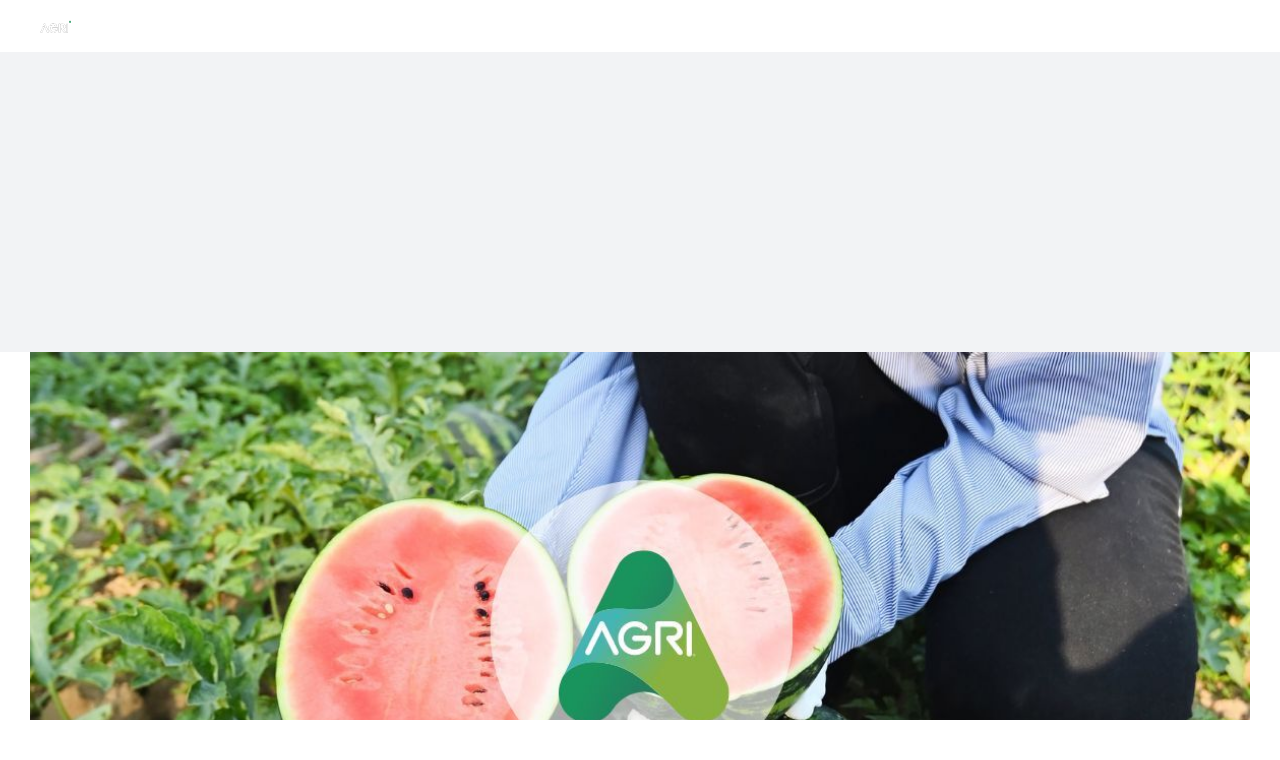

--- FILE ---
content_type: text/html; charset=UTF-8
request_url: https://www.agri.uy/tag/presupuestos/
body_size: 14745
content:
<!DOCTYPE html><html class="avada-html-layout-wide avada-html-header-position-top avada-html-is-archive" lang="es-ES" prefix="og: http://ogp.me/ns# fb: http://ogp.me/ns/fb#" prefix="og: https://ogp.me/ns#"><head><meta http-equiv="X-UA-Compatible" content="IE=edge" /><meta http-equiv="Content-Type" content="text/html; charset=utf-8"/><meta name="viewport" content="width=device-width, initial-scale=1" /><style>img:is([sizes="auto" i], [sizes^="auto," i]) { contain-intrinsic-size: 3000px 1500px }</style> <script data-cfasync="false" data-pagespeed-no-defer>window.dataLayerPYS = window.dataLayerPYS || [];</script> <link media="all" href="https://www.agri.uy/wp-content/cache/autoptimize/css/autoptimize_e0380a22dec3077421c266663cb0e91e.css" rel="stylesheet"><title>Presupuestos Archives - AGRI</title><meta name="robots" content="follow, index, max-snippet:-1, max-video-preview:-1, max-image-preview:large"/><link rel="canonical" href="https://www.agri.uy/tag/presupuestos/" /><meta property="og:locale" content="es_ES" /><meta property="og:type" content="article" /><meta property="og:title" content="Presupuestos Archives - AGRI" /><meta property="og:url" content="https://www.agri.uy/tag/presupuestos/" /><meta property="og:site_name" content="AGRI" /><meta property="article:publisher" content="https://www.facebook.com/agrisoftware" /><meta property="fb:app_id" content="100068984065205" /><meta property="og:image" content="https://www.agri.uy/wp-content/uploads/2025/11/1111111.png" /><meta property="og:image:secure_url" content="https://www.agri.uy/wp-content/uploads/2025/11/1111111.png" /><meta property="og:image:width" content="1200" /><meta property="og:image:height" content="630" /><meta property="og:image:type" content="image/png" /><meta name="twitter:card" content="summary_large_image" /><meta name="twitter:title" content="Presupuestos Archives - AGRI" /><meta name="twitter:image" content="https://www.agri.uy/wp-content/uploads/2025/11/1111111.png" /><meta name="twitter:label1" content="Entradas" /><meta name="twitter:data1" content="5" /> <script type="application/ld+json" class="rank-math-schema-pro">{"@context":"https://schema.org","@graph":[{"@type":"Place","@id":"https://www.agri.uy/#place","address":{"@type":"PostalAddress","streetAddress":"Carmen Sylva","addressLocality":"Providencia","addressRegion":"Regi\u00f3n Metropolitada","postalCode":"7500000","addressCountry":"+56"}},{"@type":"ProfessionalService","@id":"https://www.agri.uy/#organization","name":"TCIT AI Solutions","url":"https://35.167.182.21","sameAs":["https://www.facebook.com/agrisoftware"],"address":{"@type":"PostalAddress","streetAddress":"Carmen Sylva","addressLocality":"Providencia","addressRegion":"Regi\u00f3n Metropolitada","postalCode":"7500000","addressCountry":"+56"},"logo":{"@type":"ImageObject","@id":"https://www.agri.uy/#logo","url":"https://www.agri.cl/wp-content/uploads/2025/10/cropped-Favicon-Color.png","contentUrl":"https://www.agri.cl/wp-content/uploads/2025/10/cropped-Favicon-Color.png","caption":"AGRI","inLanguage":"es","width":"512","height":"512"},"openingHours":["Monday 08:00-18:00"],"description":"AGRI - Software Agr\u00edcola que digitaliza y automatiza tu campo de forma simple y 100% digital. Administrando, centralizando y controlando procesos, costos, \u00e1reas, faenas y producci\u00f3n en una sola plataforma.","legalName":"italo.rojas","location":{"@id":"https://www.agri.uy/#place"},"image":{"@id":"https://www.agri.uy/#logo"}},{"@type":"WebSite","@id":"https://www.agri.uy/#website","url":"https://www.agri.uy","name":"AGRI","alternateName":"Agri Software de Gesti\u00f3n Agr\u00edcola","publisher":{"@id":"https://www.agri.uy/#organization"},"inLanguage":"es"},{"@type":"BreadcrumbList","@id":"https://www.agri.uy/tag/presupuestos/#breadcrumb","itemListElement":[{"@type":"ListItem","position":"1","item":{"@id":"https://35.167.182.21","name":"Inicio"}},{"@type":"ListItem","position":"2","item":{"@id":"https://www.agri.uy/tag/presupuestos/","name":"Presupuestos"}}]},{"@type":"CollectionPage","@id":"https://www.agri.uy/tag/presupuestos/#webpage","url":"https://www.agri.uy/tag/presupuestos/","name":"Presupuestos Archives - AGRI","isPartOf":{"@id":"https://www.agri.uy/#website"},"inLanguage":"es","breadcrumb":{"@id":"https://www.agri.uy/tag/presupuestos/#breadcrumb"}}]}</script>  <script type='application/javascript'  id='pys-version-script'>console.log('PixelYourSite Free version 11.1.4.1');</script> <link rel='dns-prefetch' href='//js.hs-scripts.com' /><link rel="alternate" type="application/rss+xml" title="AGRI &raquo; Feed" href="https://www.agri.uy/feed/" /><link rel="alternate" type="application/rss+xml" title="AGRI &raquo; Feed de los comentarios" href="https://www.agri.uy/comments/feed/" /><link rel="shortcut icon" href="https://www.agri.cl/wp-content/uploads/2025/10/Favicon-Color.png" type="image/x-icon" /><link rel="apple-touch-icon" sizes="180x180" href="https://www.agri.cl/wp-content/uploads/2025/10/Favicon-Color.png"><link rel="icon" sizes="192x192" href="https://www.agri.cl/wp-content/uploads/2025/10/Favicon-Color.png"><meta name="msapplication-TileImage" content="https://www.agri.cl/wp-content/uploads/2025/10/Favicon-Color.png"><link rel="alternate" type="application/rss+xml" title="AGRI &raquo; Etiqueta Presupuestos del feed" href="https://www.agri.uy/tag/presupuestos/feed/" /><meta property="og:locale" content="es_ES"/><meta property="og:type" content="article"/><meta property="og:site_name" content="AGRI"/><meta property="og:title" content="Presupuestos Archives - AGRI"/><meta property="og:url" content="https://www.agri.uy/temporada-de-cosechas-las-sandias-y-sus-desafios/"/><meta property="og:image" content="https://www.agri.uy/wp-content/uploads/2024/01/agri-noticia-0123-portada.jpg"/><meta property="og:image:width" content="1200"/><meta property="og:image:height" content="627"/><meta property="og:image:type" content="image/jpeg"/><style id='wp-block-library-theme-inline-css' type='text/css'>.wp-block-audio :where(figcaption){color:#555;font-size:13px;text-align:center}.is-dark-theme .wp-block-audio :where(figcaption){color:#ffffffa6}.wp-block-audio{margin:0 0 1em}.wp-block-code{border:1px solid #ccc;border-radius:4px;font-family:Menlo,Consolas,monaco,monospace;padding:.8em 1em}.wp-block-embed :where(figcaption){color:#555;font-size:13px;text-align:center}.is-dark-theme .wp-block-embed :where(figcaption){color:#ffffffa6}.wp-block-embed{margin:0 0 1em}.blocks-gallery-caption{color:#555;font-size:13px;text-align:center}.is-dark-theme .blocks-gallery-caption{color:#ffffffa6}:root :where(.wp-block-image figcaption){color:#555;font-size:13px;text-align:center}.is-dark-theme :root :where(.wp-block-image figcaption){color:#ffffffa6}.wp-block-image{margin:0 0 1em}.wp-block-pullquote{border-bottom:4px solid;border-top:4px solid;color:currentColor;margin-bottom:1.75em}.wp-block-pullquote cite,.wp-block-pullquote footer,.wp-block-pullquote__citation{color:currentColor;font-size:.8125em;font-style:normal;text-transform:uppercase}.wp-block-quote{border-left:.25em solid;margin:0 0 1.75em;padding-left:1em}.wp-block-quote cite,.wp-block-quote footer{color:currentColor;font-size:.8125em;font-style:normal;position:relative}.wp-block-quote:where(.has-text-align-right){border-left:none;border-right:.25em solid;padding-left:0;padding-right:1em}.wp-block-quote:where(.has-text-align-center){border:none;padding-left:0}.wp-block-quote.is-large,.wp-block-quote.is-style-large,.wp-block-quote:where(.is-style-plain){border:none}.wp-block-search .wp-block-search__label{font-weight:700}.wp-block-search__button{border:1px solid #ccc;padding:.375em .625em}:where(.wp-block-group.has-background){padding:1.25em 2.375em}.wp-block-separator.has-css-opacity{opacity:.4}.wp-block-separator{border:none;border-bottom:2px solid;margin-left:auto;margin-right:auto}.wp-block-separator.has-alpha-channel-opacity{opacity:1}.wp-block-separator:not(.is-style-wide):not(.is-style-dots){width:100px}.wp-block-separator.has-background:not(.is-style-dots){border-bottom:none;height:1px}.wp-block-separator.has-background:not(.is-style-wide):not(.is-style-dots){height:2px}.wp-block-table{margin:0 0 1em}.wp-block-table td,.wp-block-table th{word-break:normal}.wp-block-table :where(figcaption){color:#555;font-size:13px;text-align:center}.is-dark-theme .wp-block-table :where(figcaption){color:#ffffffa6}.wp-block-video :where(figcaption){color:#555;font-size:13px;text-align:center}.is-dark-theme .wp-block-video :where(figcaption){color:#ffffffa6}.wp-block-video{margin:0 0 1em}:root :where(.wp-block-template-part.has-background){margin-bottom:0;margin-top:0;padding:1.25em 2.375em}</style><style id='classic-theme-styles-inline-css' type='text/css'>/*! This file is auto-generated */
.wp-block-button__link{color:#fff;background-color:#32373c;border-radius:9999px;box-shadow:none;text-decoration:none;padding:calc(.667em + 2px) calc(1.333em + 2px);font-size:1.125em}.wp-block-file__button{background:#32373c;color:#fff;text-decoration:none}</style><style id='global-styles-inline-css' type='text/css'>:root{--wp--preset--aspect-ratio--square: 1;--wp--preset--aspect-ratio--4-3: 4/3;--wp--preset--aspect-ratio--3-4: 3/4;--wp--preset--aspect-ratio--3-2: 3/2;--wp--preset--aspect-ratio--2-3: 2/3;--wp--preset--aspect-ratio--16-9: 16/9;--wp--preset--aspect-ratio--9-16: 9/16;--wp--preset--color--black: #000000;--wp--preset--color--cyan-bluish-gray: #abb8c3;--wp--preset--color--white: #ffffff;--wp--preset--color--pale-pink: #f78da7;--wp--preset--color--vivid-red: #cf2e2e;--wp--preset--color--luminous-vivid-orange: #ff6900;--wp--preset--color--luminous-vivid-amber: #fcb900;--wp--preset--color--light-green-cyan: #7bdcb5;--wp--preset--color--vivid-green-cyan: #00d084;--wp--preset--color--pale-cyan-blue: #8ed1fc;--wp--preset--color--vivid-cyan-blue: #0693e3;--wp--preset--color--vivid-purple: #9b51e0;--wp--preset--color--awb-color-1: #ffffff;--wp--preset--color--awb-color-2: #f9f9fb;--wp--preset--color--awb-color-3: #f2f3f5;--wp--preset--color--awb-color-4: #e2e2e2;--wp--preset--color--awb-color-5: #0a6617;--wp--preset--color--awb-color-6: #4a4e57;--wp--preset--color--awb-color-7: #474648;--wp--preset--color--awb-color-8: #212934;--wp--preset--color--awb-color-custom-10: #80bc00;--wp--preset--color--awb-color-custom-1: #44b9b9;--wp--preset--color--awb-color-custom-2: #47a141;--wp--preset--color--awb-color-custom-3: #43b17b;--wp--preset--color--awb-color-custom-4: rgba(35,35,35,0.13);--wp--preset--gradient--vivid-cyan-blue-to-vivid-purple: linear-gradient(135deg,rgba(6,147,227,1) 0%,rgb(155,81,224) 100%);--wp--preset--gradient--light-green-cyan-to-vivid-green-cyan: linear-gradient(135deg,rgb(122,220,180) 0%,rgb(0,208,130) 100%);--wp--preset--gradient--luminous-vivid-amber-to-luminous-vivid-orange: linear-gradient(135deg,rgba(252,185,0,1) 0%,rgba(255,105,0,1) 100%);--wp--preset--gradient--luminous-vivid-orange-to-vivid-red: linear-gradient(135deg,rgba(255,105,0,1) 0%,rgb(207,46,46) 100%);--wp--preset--gradient--very-light-gray-to-cyan-bluish-gray: linear-gradient(135deg,rgb(238,238,238) 0%,rgb(169,184,195) 100%);--wp--preset--gradient--cool-to-warm-spectrum: linear-gradient(135deg,rgb(74,234,220) 0%,rgb(151,120,209) 20%,rgb(207,42,186) 40%,rgb(238,44,130) 60%,rgb(251,105,98) 80%,rgb(254,248,76) 100%);--wp--preset--gradient--blush-light-purple: linear-gradient(135deg,rgb(255,206,236) 0%,rgb(152,150,240) 100%);--wp--preset--gradient--blush-bordeaux: linear-gradient(135deg,rgb(254,205,165) 0%,rgb(254,45,45) 50%,rgb(107,0,62) 100%);--wp--preset--gradient--luminous-dusk: linear-gradient(135deg,rgb(255,203,112) 0%,rgb(199,81,192) 50%,rgb(65,88,208) 100%);--wp--preset--gradient--pale-ocean: linear-gradient(135deg,rgb(255,245,203) 0%,rgb(182,227,212) 50%,rgb(51,167,181) 100%);--wp--preset--gradient--electric-grass: linear-gradient(135deg,rgb(202,248,128) 0%,rgb(113,206,126) 100%);--wp--preset--gradient--midnight: linear-gradient(135deg,rgb(2,3,129) 0%,rgb(40,116,252) 100%);--wp--preset--font-size--small: 12px;--wp--preset--font-size--medium: 20px;--wp--preset--font-size--large: 24px;--wp--preset--font-size--x-large: 42px;--wp--preset--font-size--normal: 16px;--wp--preset--font-size--xlarge: 32px;--wp--preset--font-size--huge: 48px;--wp--preset--spacing--20: 0.44rem;--wp--preset--spacing--30: 0.67rem;--wp--preset--spacing--40: 1rem;--wp--preset--spacing--50: 1.5rem;--wp--preset--spacing--60: 2.25rem;--wp--preset--spacing--70: 3.38rem;--wp--preset--spacing--80: 5.06rem;--wp--preset--shadow--natural: 6px 6px 9px rgba(0, 0, 0, 0.2);--wp--preset--shadow--deep: 12px 12px 50px rgba(0, 0, 0, 0.4);--wp--preset--shadow--sharp: 6px 6px 0px rgba(0, 0, 0, 0.2);--wp--preset--shadow--outlined: 6px 6px 0px -3px rgba(255, 255, 255, 1), 6px 6px rgba(0, 0, 0, 1);--wp--preset--shadow--crisp: 6px 6px 0px rgba(0, 0, 0, 1);}:where(.is-layout-flex){gap: 0.5em;}:where(.is-layout-grid){gap: 0.5em;}body .is-layout-flex{display: flex;}.is-layout-flex{flex-wrap: wrap;align-items: center;}.is-layout-flex > :is(*, div){margin: 0;}body .is-layout-grid{display: grid;}.is-layout-grid > :is(*, div){margin: 0;}:where(.wp-block-columns.is-layout-flex){gap: 2em;}:where(.wp-block-columns.is-layout-grid){gap: 2em;}:where(.wp-block-post-template.is-layout-flex){gap: 1.25em;}:where(.wp-block-post-template.is-layout-grid){gap: 1.25em;}.has-black-color{color: var(--wp--preset--color--black) !important;}.has-cyan-bluish-gray-color{color: var(--wp--preset--color--cyan-bluish-gray) !important;}.has-white-color{color: var(--wp--preset--color--white) !important;}.has-pale-pink-color{color: var(--wp--preset--color--pale-pink) !important;}.has-vivid-red-color{color: var(--wp--preset--color--vivid-red) !important;}.has-luminous-vivid-orange-color{color: var(--wp--preset--color--luminous-vivid-orange) !important;}.has-luminous-vivid-amber-color{color: var(--wp--preset--color--luminous-vivid-amber) !important;}.has-light-green-cyan-color{color: var(--wp--preset--color--light-green-cyan) !important;}.has-vivid-green-cyan-color{color: var(--wp--preset--color--vivid-green-cyan) !important;}.has-pale-cyan-blue-color{color: var(--wp--preset--color--pale-cyan-blue) !important;}.has-vivid-cyan-blue-color{color: var(--wp--preset--color--vivid-cyan-blue) !important;}.has-vivid-purple-color{color: var(--wp--preset--color--vivid-purple) !important;}.has-black-background-color{background-color: var(--wp--preset--color--black) !important;}.has-cyan-bluish-gray-background-color{background-color: var(--wp--preset--color--cyan-bluish-gray) !important;}.has-white-background-color{background-color: var(--wp--preset--color--white) !important;}.has-pale-pink-background-color{background-color: var(--wp--preset--color--pale-pink) !important;}.has-vivid-red-background-color{background-color: var(--wp--preset--color--vivid-red) !important;}.has-luminous-vivid-orange-background-color{background-color: var(--wp--preset--color--luminous-vivid-orange) !important;}.has-luminous-vivid-amber-background-color{background-color: var(--wp--preset--color--luminous-vivid-amber) !important;}.has-light-green-cyan-background-color{background-color: var(--wp--preset--color--light-green-cyan) !important;}.has-vivid-green-cyan-background-color{background-color: var(--wp--preset--color--vivid-green-cyan) !important;}.has-pale-cyan-blue-background-color{background-color: var(--wp--preset--color--pale-cyan-blue) !important;}.has-vivid-cyan-blue-background-color{background-color: var(--wp--preset--color--vivid-cyan-blue) !important;}.has-vivid-purple-background-color{background-color: var(--wp--preset--color--vivid-purple) !important;}.has-black-border-color{border-color: var(--wp--preset--color--black) !important;}.has-cyan-bluish-gray-border-color{border-color: var(--wp--preset--color--cyan-bluish-gray) !important;}.has-white-border-color{border-color: var(--wp--preset--color--white) !important;}.has-pale-pink-border-color{border-color: var(--wp--preset--color--pale-pink) !important;}.has-vivid-red-border-color{border-color: var(--wp--preset--color--vivid-red) !important;}.has-luminous-vivid-orange-border-color{border-color: var(--wp--preset--color--luminous-vivid-orange) !important;}.has-luminous-vivid-amber-border-color{border-color: var(--wp--preset--color--luminous-vivid-amber) !important;}.has-light-green-cyan-border-color{border-color: var(--wp--preset--color--light-green-cyan) !important;}.has-vivid-green-cyan-border-color{border-color: var(--wp--preset--color--vivid-green-cyan) !important;}.has-pale-cyan-blue-border-color{border-color: var(--wp--preset--color--pale-cyan-blue) !important;}.has-vivid-cyan-blue-border-color{border-color: var(--wp--preset--color--vivid-cyan-blue) !important;}.has-vivid-purple-border-color{border-color: var(--wp--preset--color--vivid-purple) !important;}.has-vivid-cyan-blue-to-vivid-purple-gradient-background{background: var(--wp--preset--gradient--vivid-cyan-blue-to-vivid-purple) !important;}.has-light-green-cyan-to-vivid-green-cyan-gradient-background{background: var(--wp--preset--gradient--light-green-cyan-to-vivid-green-cyan) !important;}.has-luminous-vivid-amber-to-luminous-vivid-orange-gradient-background{background: var(--wp--preset--gradient--luminous-vivid-amber-to-luminous-vivid-orange) !important;}.has-luminous-vivid-orange-to-vivid-red-gradient-background{background: var(--wp--preset--gradient--luminous-vivid-orange-to-vivid-red) !important;}.has-very-light-gray-to-cyan-bluish-gray-gradient-background{background: var(--wp--preset--gradient--very-light-gray-to-cyan-bluish-gray) !important;}.has-cool-to-warm-spectrum-gradient-background{background: var(--wp--preset--gradient--cool-to-warm-spectrum) !important;}.has-blush-light-purple-gradient-background{background: var(--wp--preset--gradient--blush-light-purple) !important;}.has-blush-bordeaux-gradient-background{background: var(--wp--preset--gradient--blush-bordeaux) !important;}.has-luminous-dusk-gradient-background{background: var(--wp--preset--gradient--luminous-dusk) !important;}.has-pale-ocean-gradient-background{background: var(--wp--preset--gradient--pale-ocean) !important;}.has-electric-grass-gradient-background{background: var(--wp--preset--gradient--electric-grass) !important;}.has-midnight-gradient-background{background: var(--wp--preset--gradient--midnight) !important;}.has-small-font-size{font-size: var(--wp--preset--font-size--small) !important;}.has-medium-font-size{font-size: var(--wp--preset--font-size--medium) !important;}.has-large-font-size{font-size: var(--wp--preset--font-size--large) !important;}.has-x-large-font-size{font-size: var(--wp--preset--font-size--x-large) !important;}
:where(.wp-block-post-template.is-layout-flex){gap: 1.25em;}:where(.wp-block-post-template.is-layout-grid){gap: 1.25em;}
:where(.wp-block-columns.is-layout-flex){gap: 2em;}:where(.wp-block-columns.is-layout-grid){gap: 2em;}
:root :where(.wp-block-pullquote){font-size: 1.5em;line-height: 1.6;}</style><link rel='stylesheet' id='fusion-dynamic-css-css' href='https://www.agri.uy/wp-content/uploads/fusion-styles/97db6561e26757607412022ace22190b.min.css?ver=3.12' type='text/css' media='all' /> <script type="text/javascript" id="jquery-core-js-extra">var pysFacebookRest = {"restApiUrl":"https:\/\/www.agri.uy\/wp-json\/pys-facebook\/v1\/event","debug":""};</script> <script type="text/javascript" src="https://www.agri.uy/wp-includes/js/jquery/jquery.min.js?ver=3.7.1" id="jquery-core-js"></script> <script type="text/javascript" id="pys-js-extra">var pysOptions = {"staticEvents":{"facebook":{"init_event":[{"delay":0,"type":"static","ajaxFire":false,"name":"PageView","pixelIds":["215866737048579"],"eventID":"e6a925e6-49be-4e33-8875-5868ff944690","params":{"page_title":"Presupuestos","post_type":"tag","post_id":140,"plugin":"PixelYourSite","user_role":"guest","event_url":"www.agri.uy\/tag\/presupuestos\/"},"e_id":"init_event","ids":[],"hasTimeWindow":false,"timeWindow":0,"woo_order":"","edd_order":""}]}},"dynamicEvents":{"automatic_event_form":{"facebook":{"delay":0,"type":"dyn","name":"Form","pixelIds":["215866737048579"],"eventID":"b5e858dd-1cd7-4995-9d24-e4570cbc5335","params":{"page_title":"Presupuestos","post_type":"tag","post_id":140,"plugin":"PixelYourSite","user_role":"guest","event_url":"www.agri.uy\/tag\/presupuestos\/"},"e_id":"automatic_event_form","ids":[],"hasTimeWindow":false,"timeWindow":0,"woo_order":"","edd_order":""},"ga":{"delay":0,"type":"dyn","name":"Form","trackingIds":["G-YTPS4YY36N"],"eventID":"b5e858dd-1cd7-4995-9d24-e4570cbc5335","params":{"page_title":"Presupuestos","post_type":"tag","post_id":140,"plugin":"PixelYourSite","user_role":"guest","event_url":"www.agri.uy\/tag\/presupuestos\/"},"e_id":"automatic_event_form","ids":[],"hasTimeWindow":false,"timeWindow":0,"pixelIds":[],"woo_order":"","edd_order":""}},"automatic_event_download":{"facebook":{"delay":0,"type":"dyn","name":"Download","extensions":["","doc","exe","js","pdf","ppt","tgz","zip","xls"],"pixelIds":["215866737048579"],"eventID":"79c3d5ae-db86-4759-8454-99e5198b1fcc","params":{"page_title":"Presupuestos","post_type":"tag","post_id":140,"plugin":"PixelYourSite","user_role":"guest","event_url":"www.agri.uy\/tag\/presupuestos\/"},"e_id":"automatic_event_download","ids":[],"hasTimeWindow":false,"timeWindow":0,"woo_order":"","edd_order":""},"ga":{"delay":0,"type":"dyn","name":"Download","extensions":["","doc","exe","js","pdf","ppt","tgz","zip","xls"],"trackingIds":["G-YTPS4YY36N"],"eventID":"79c3d5ae-db86-4759-8454-99e5198b1fcc","params":{"page_title":"Presupuestos","post_type":"tag","post_id":140,"plugin":"PixelYourSite","user_role":"guest","event_url":"www.agri.uy\/tag\/presupuestos\/"},"e_id":"automatic_event_download","ids":[],"hasTimeWindow":false,"timeWindow":0,"pixelIds":[],"woo_order":"","edd_order":""}},"automatic_event_comment":{"facebook":{"delay":0,"type":"dyn","name":"Comment","pixelIds":["215866737048579"],"eventID":"49978ad5-4821-4da8-83fc-42358c284770","params":{"page_title":"Presupuestos","post_type":"tag","post_id":140,"plugin":"PixelYourSite","user_role":"guest","event_url":"www.agri.uy\/tag\/presupuestos\/"},"e_id":"automatic_event_comment","ids":[],"hasTimeWindow":false,"timeWindow":0,"woo_order":"","edd_order":""},"ga":{"delay":0,"type":"dyn","name":"Comment","trackingIds":["G-YTPS4YY36N"],"eventID":"49978ad5-4821-4da8-83fc-42358c284770","params":{"page_title":"Presupuestos","post_type":"tag","post_id":140,"plugin":"PixelYourSite","user_role":"guest","event_url":"www.agri.uy\/tag\/presupuestos\/"},"e_id":"automatic_event_comment","ids":[],"hasTimeWindow":false,"timeWindow":0,"pixelIds":[],"woo_order":"","edd_order":""}}},"triggerEvents":[],"triggerEventTypes":[],"facebook":{"pixelIds":["215866737048579"],"advancedMatching":{"external_id":"beaaacabfeeeceffefecde"},"advancedMatchingEnabled":true,"removeMetadata":false,"wooVariableAsSimple":false,"serverApiEnabled":true,"wooCRSendFromServer":false,"send_external_id":null,"enabled_medical":false,"do_not_track_medical_param":["event_url","post_title","page_title","landing_page","content_name","categories","category_name","tags"],"meta_ldu":false},"ga":{"trackingIds":["G-YTPS4YY36N"],"commentEventEnabled":true,"downloadEnabled":true,"formEventEnabled":true,"crossDomainEnabled":false,"crossDomainAcceptIncoming":false,"crossDomainDomains":[],"isDebugEnabled":[],"serverContainerUrls":{"G-YTPS4YY36N":{"enable_server_container":"","server_container_url":"","transport_url":""}},"additionalConfig":{"G-YTPS4YY36N":{"first_party_collection":true}},"disableAdvertisingFeatures":false,"disableAdvertisingPersonalization":false,"wooVariableAsSimple":true,"custom_page_view_event":false},"debug":"","siteUrl":"https:\/\/www.agri.uy","ajaxUrl":"https:\/\/www.agri.uy\/wp-admin\/admin-ajax.php","ajax_event":"d63f48d61a","enable_remove_download_url_param":"1","cookie_duration":"7","last_visit_duration":"60","enable_success_send_form":"","ajaxForServerEvent":"1","ajaxForServerStaticEvent":"1","useSendBeacon":"1","send_external_id":"1","external_id_expire":"180","track_cookie_for_subdomains":"1","google_consent_mode":"1","gdpr":{"ajax_enabled":false,"all_disabled_by_api":false,"facebook_disabled_by_api":false,"analytics_disabled_by_api":false,"google_ads_disabled_by_api":false,"pinterest_disabled_by_api":false,"bing_disabled_by_api":false,"reddit_disabled_by_api":false,"externalID_disabled_by_api":false,"facebook_prior_consent_enabled":true,"analytics_prior_consent_enabled":true,"google_ads_prior_consent_enabled":null,"pinterest_prior_consent_enabled":true,"bing_prior_consent_enabled":true,"cookiebot_integration_enabled":false,"cookiebot_facebook_consent_category":"marketing","cookiebot_analytics_consent_category":"statistics","cookiebot_tiktok_consent_category":"marketing","cookiebot_google_ads_consent_category":"marketing","cookiebot_pinterest_consent_category":"marketing","cookiebot_bing_consent_category":"marketing","consent_magic_integration_enabled":false,"real_cookie_banner_integration_enabled":false,"cookie_notice_integration_enabled":false,"cookie_law_info_integration_enabled":false,"analytics_storage":{"enabled":true,"value":"granted","filter":false},"ad_storage":{"enabled":true,"value":"granted","filter":false},"ad_user_data":{"enabled":true,"value":"granted","filter":false},"ad_personalization":{"enabled":true,"value":"granted","filter":false}},"cookie":{"disabled_all_cookie":false,"disabled_start_session_cookie":false,"disabled_advanced_form_data_cookie":false,"disabled_landing_page_cookie":false,"disabled_first_visit_cookie":false,"disabled_trafficsource_cookie":false,"disabled_utmTerms_cookie":false,"disabled_utmId_cookie":false},"tracking_analytics":{"TrafficSource":"direct","TrafficLanding":"undefined","TrafficUtms":[],"TrafficUtmsId":[]},"GATags":{"ga_datalayer_type":"default","ga_datalayer_name":"dataLayerPYS"},"woo":{"enabled":false},"edd":{"enabled":false},"cache_bypass":"1768739719"};</script> <link rel="https://api.w.org/" href="https://www.agri.uy/wp-json/" /><link rel="alternate" title="JSON" type="application/json" href="https://www.agri.uy/wp-json/wp/v2/tags/140" /><link rel="EditURI" type="application/rsd+xml" title="RSD" href="https://www.agri.uy/xmlrpc.php?rsd" /><meta name="generator" content="WordPress 6.8.3" />  <script class="hsq-set-content-id" data-content-id="listing-page">var _hsq = _hsq || [];
				_hsq.push(["setContentType", "listing-page"]);</script> <link rel="manifest" href="https://www.agri.uy/wp-json/wp/v2/web-app-manifest"><meta name="theme-color" content="#fff"><meta name="apple-mobile-web-app-capable" content="yes"><meta name="mobile-web-app-capable" content="yes"><link rel="apple-touch-startup-image" href="https://www.agri.uy/wp-content/uploads/2025/10/cropped-Favicon-Color-192x192.png"><meta name="apple-mobile-web-app-title" content="AGRI"><meta name="application-name" content="AGRI"><link rel="alternate" hreflang="es-ES" href="https://www.agri.uy/tag/presupuestos/"/><link rel="alternate" hreflang="en-US" href="https://www.agri.uy/en/tag/presupuestos/"/><link rel="alternate" hreflang="es" href="https://www.agri.uy/tag/presupuestos/"/><link rel="alternate" hreflang="en" href="https://www.agri.uy/en/tag/presupuestos/"/> <script>(function(h,o,t,j,a,r){
			h.hj=h.hj||function(){(h.hj.q=h.hj.q||[]).push(arguments)};
			h._hjSettings={hjid:3175138,hjsv:5};
			a=o.getElementsByTagName('head')[0];
			r=o.createElement('script');r.async=1;
			r.src=t+h._hjSettings.hjid+j+h._hjSettings.hjsv;
			a.appendChild(r);
		})(window,document,'//static.hotjar.com/c/hotjar-','.js?sv=');</script> <script>( function() {
				window.onpageshow = function( event ) {
					// Defined window.wpforms means that a form exists on a page.
					// If so and back/forward button has been clicked,
					// force reload a page to prevent the submit button state stuck.
					if ( typeof window.wpforms !== 'undefined' && event.persisted ) {
						window.location.reload();
					}
				};
			}() );</script> <style type="text/css" id="css-fb-visibility">@media screen and (max-width: 640px){.fusion-no-small-visibility{display:none !important;}body .sm-text-align-center{text-align:center !important;}body .sm-text-align-left{text-align:left !important;}body .sm-text-align-right{text-align:right !important;}body .sm-flex-align-center{justify-content:center !important;}body .sm-flex-align-flex-start{justify-content:flex-start !important;}body .sm-flex-align-flex-end{justify-content:flex-end !important;}body .sm-mx-auto{margin-left:auto !important;margin-right:auto !important;}body .sm-ml-auto{margin-left:auto !important;}body .sm-mr-auto{margin-right:auto !important;}body .fusion-absolute-position-small{position:absolute;top:auto;width:100%;}.awb-sticky.awb-sticky-small{ position: sticky; top: var(--awb-sticky-offset,0); }}@media screen and (min-width: 641px) and (max-width: 1024px){.fusion-no-medium-visibility{display:none !important;}body .md-text-align-center{text-align:center !important;}body .md-text-align-left{text-align:left !important;}body .md-text-align-right{text-align:right !important;}body .md-flex-align-center{justify-content:center !important;}body .md-flex-align-flex-start{justify-content:flex-start !important;}body .md-flex-align-flex-end{justify-content:flex-end !important;}body .md-mx-auto{margin-left:auto !important;margin-right:auto !important;}body .md-ml-auto{margin-left:auto !important;}body .md-mr-auto{margin-right:auto !important;}body .fusion-absolute-position-medium{position:absolute;top:auto;width:100%;}.awb-sticky.awb-sticky-medium{ position: sticky; top: var(--awb-sticky-offset,0); }}@media screen and (min-width: 1025px){.fusion-no-large-visibility{display:none !important;}body .lg-text-align-center{text-align:center !important;}body .lg-text-align-left{text-align:left !important;}body .lg-text-align-right{text-align:right !important;}body .lg-flex-align-center{justify-content:center !important;}body .lg-flex-align-flex-start{justify-content:flex-start !important;}body .lg-flex-align-flex-end{justify-content:flex-end !important;}body .lg-mx-auto{margin-left:auto !important;margin-right:auto !important;}body .lg-ml-auto{margin-left:auto !important;}body .lg-mr-auto{margin-right:auto !important;}body .fusion-absolute-position-large{position:absolute;top:auto;width:100%;}.awb-sticky.awb-sticky-large{ position: sticky; top: var(--awb-sticky-offset,0); }}</style> <script type="text/javascript">var doc = document.documentElement;
			doc.setAttribute( 'data-useragent', navigator.userAgent );</script> <style type="text/css" id="fusion-builder-page-css">/*Párrafo*/
#slidingbar-area .slide-excerpt h2, #slidingbar-area ul, .counter-box-content, .fusion-alert, .fusion-blog-layout-timeline .fusion-timeline-date, .fusion-footer-widget-area .slide-excerpt h2, .fusion-footer-widget-area ul, .fusion-progressbar .progress-title, .gform_wrapper .gfield_description, .gform_wrapper label, .jtwt .jtwt_tweet, .post-content blockquote, .project-content .project-info h4, .review blockquote q, .sidebar .jtwt .jtwt_tweet, .sidebar .slide-excerpt h2, body {
 font-size:18px;
 font-weight:300;
}

.text-blog {
 padding-top:3% !important;
 padding-bottom:4% !important;
 padding-left:3% !important;
 padding-right:3% !important;
}

.fusion-page-title-bar .fusion-page-title-row h1 {
 font-weight:400;
}

#wrapper #main .fusion-portfolio-content > h1.fusion-post-title, #wrapper #main .fusion-portfolio-content > h2.fusion-post-title, #wrapper #main .fusion-post-content > .blog-shortcode-post-title, #wrapper #main .fusion-post-content > h1.fusion-post-title, #wrapper #main .fusion-post-content > h2.fusion-post-title, #wrapper #main .post > .fusion-post-title-meta-wrap > h1.fusion-post-title, #wrapper #main .post > .fusion-post-title-meta-wrap > h2.fusion-post-title, #wrapper #main .post > h1.fusion-post-title, #wrapper #main .post > h2.fusion-post-title {
 padding-top:4%;
 display:none;
}</style> <script async src="https://www.googletagmanager.com/gtag/js?id=G-YTPS4YY36N&l=dataLayerPYS"></script> <script>window.dataLayerPYS = window.dataLayerPYS || [];
  function gtag(){dataLayerPYSPYSPYSPYSPYSPYSPYSPYSPYSPYSPYSPYSPYSPYSPYSPYSPYSPYSPYSPYSPYSPYSPYSPYSPYSPYSPYSPYSPYSPYSPYSPYSPYS.push(arguments);}
  gtag('js', new Date());

  gtag('config', 'G-YTPS4YY36N');</script><style id="wpforms-css-vars-root">:root {
					--wpforms-field-border-radius: 3px;
--wpforms-field-border-style: solid;
--wpforms-field-border-size: 1px;
--wpforms-field-background-color: #ffffff;
--wpforms-field-border-color: rgba( 0, 0, 0, 0.25 );
--wpforms-field-border-color-spare: rgba( 0, 0, 0, 0.25 );
--wpforms-field-text-color: rgba( 0, 0, 0, 0.7 );
--wpforms-field-menu-color: #ffffff;
--wpforms-label-color: rgba( 0, 0, 0, 0.85 );
--wpforms-label-sublabel-color: rgba( 0, 0, 0, 0.55 );
--wpforms-label-error-color: #d63637;
--wpforms-button-border-radius: 3px;
--wpforms-button-border-style: none;
--wpforms-button-border-size: 1px;
--wpforms-button-background-color: #066aab;
--wpforms-button-border-color: #066aab;
--wpforms-button-text-color: #ffffff;
--wpforms-page-break-color: #066aab;
--wpforms-background-image: none;
--wpforms-background-position: center center;
--wpforms-background-repeat: no-repeat;
--wpforms-background-size: cover;
--wpforms-background-width: 100px;
--wpforms-background-height: 100px;
--wpforms-background-color: rgba( 0, 0, 0, 0 );
--wpforms-background-url: none;
--wpforms-container-padding: 0px;
--wpforms-container-border-style: none;
--wpforms-container-border-width: 1px;
--wpforms-container-border-color: #000000;
--wpforms-container-border-radius: 3px;
--wpforms-field-size-input-height: 43px;
--wpforms-field-size-input-spacing: 15px;
--wpforms-field-size-font-size: 16px;
--wpforms-field-size-line-height: 19px;
--wpforms-field-size-padding-h: 14px;
--wpforms-field-size-checkbox-size: 16px;
--wpforms-field-size-sublabel-spacing: 5px;
--wpforms-field-size-icon-size: 1;
--wpforms-label-size-font-size: 16px;
--wpforms-label-size-line-height: 19px;
--wpforms-label-size-sublabel-font-size: 14px;
--wpforms-label-size-sublabel-line-height: 17px;
--wpforms-button-size-font-size: 17px;
--wpforms-button-size-height: 41px;
--wpforms-button-size-padding-h: 15px;
--wpforms-button-size-margin-top: 10px;
--wpforms-container-shadow-size-box-shadow: none;

				}</style> <script>(function(w,d,s,l,i){w[l]=w[l]||[];w[l].push({'gtm.start':
new Date().getTime(),event:'gtm.js'});var f=d.getElementsByTagName(s)[0],
j=d.createElement(s),dl=l!='dataLayer'?'&l='+l:'';j.async=true;j.src=
'https://www.googletagmanager.com/gtm.js?id='+i+dl;f.parentNode.insertBefore(j,f);
})(window,document,'script','dataLayer','GTM-W6X4NS2');</script>  
 <script type="text/javascript" id="hs-script-loader" async defer src="//js.hs-scripts.com/20858831.js"></script> <meta name="facebook-domain-verification" content="pp0p3fp16qjokt8sxb3yqg2i1stcly" /></head><body class="archive tag tag-presupuestos tag-140 wp-theme-Avada wp-child-theme-Avada-Child-Theme translatepress-es_ES fusion-image-hovers fusion-pagination-sizing fusion-button_type-flat fusion-button_span-no fusion-button_gradient-linear avada-image-rollover-circle-yes avada-image-rollover-yes avada-image-rollover-direction-left fusion-body ltr no-tablet-sticky-header no-mobile-sticky-header no-mobile-slidingbar no-mobile-totop fusion-disable-outline fusion-sub-menu-fade mobile-logo-pos-left layout-wide-mode avada-has-boxed-modal-shadow- layout-scroll-offset-full avada-has-zero-margin-offset-top fusion-top-header menu-text-align-center mobile-menu-design-classic fusion-show-pagination-text fusion-header-layout-v1 avada-responsive avada-footer-fx-none avada-menu-highlight-style-bar fusion-search-form-clean fusion-main-menu-search-overlay fusion-avatar-circle avada-sticky-shrinkage avada-dropdown-styles avada-blog-layout-large avada-blog-archive-layout-large avada-header-shadow-no avada-menu-icon-position-left avada-has-megamenu-shadow avada-has-header-100-width avada-has-breadcrumb-mobile-hidden avada-has-titlebar-bar_and_content avada-header-border-color-full-transparent avada-has-pagination-width_height avada-flyout-menu-direction-fade avada-ec-views-v1" data-awb-post-id="13312"> <a class="skip-link screen-reader-text" href="#content">Saltar al contenido</a><div id="boxed-wrapper"><div id="wrapper" class="fusion-wrapper"><div id="home" style="position:relative;top:-1px;"></div><header class="fusion-header-wrapper"><div class="fusion-header-v1 fusion-logo-alignment fusion-logo-left fusion-sticky-menu- fusion-sticky-logo-1 fusion-mobile-logo-1  fusion-mobile-menu-design-classic"><div class="fusion-header-sticky-height"></div><div class="fusion-header"><div class="fusion-row"><div class="fusion-logo" data-margin-top="20px" data-margin-bottom="0px" data-margin-left="0px" data-margin-right="0px"> <a class="fusion-logo-link"  href="https://www.agri.uy/" > <img src="https://www.agri.cl/wp-content/uploads/2025/10/logodeprueba2-1.png" srcset="https://www.agri.cl/wp-content/uploads/2025/10/logodeprueba2-1.png 1x, https://www.agri.cl/wp-content/uploads/2025/10/logodeprueba2-1.png 2x" width="" height="" alt="AGRI Logo" data-retina_logo_url="https://www.agri.cl/wp-content/uploads/2025/10/logodeprueba2-1.png" class="fusion-standard-logo" /> <img src="https://www.agri.cl/wp-content/uploads/2025/11/LogoFooter.svg" srcset="https://www.agri.cl/wp-content/uploads/2025/11/LogoFooter.svg 1x, https://www.agri.cl/wp-content/uploads/2025/09/AgriBanner-300x82.png 2x" width="" height="" alt="AGRI Logo" data-retina_logo_url="https://www.agri.cl/wp-content/uploads/2025/09/AgriBanner-300x82.png" class="fusion-mobile-logo" /> <img src="https://www.agri.cl/wp-content/uploads/2025/10/logodeprueba2-1.png" srcset="https://www.agri.cl/wp-content/uploads/2025/10/logodeprueba2-1.png 1x, https://www.agri.cl/wp-content/uploads/2025/10/logodeprueba2-1.png 2x" width="" height="" alt="AGRI Logo" data-retina_logo_url="https://www.agri.cl/wp-content/uploads/2025/10/logodeprueba2-1.png" class="fusion-sticky-logo" /> </a></div><nav class="fusion-main-menu" aria-label="Menú principal"><div class="fusion-overlay-search"><form role="search" class="searchform fusion-search-form  fusion-search-form-clean" method="get" action="https://www.agri.uy/"><div class="fusion-search-form-content"><div class="fusion-search-field search-field"> <label><span class="screen-reader-text">Buscar:</span> <input type="search" value="" name="s" class="s" placeholder="Buscar..." required aria-required="true" aria-label="Buscar..."/> </label></div><div class="fusion-search-button search-button"> <input type="submit" class="fusion-search-submit searchsubmit" aria-label="Buscar" value="&#xf002;" /></div></div></form><div class="fusion-search-spacer"></div><a href="#" role="button" aria-label="Close Search" class="fusion-close-search"></a></div></nav><nav class="fusion-mobile-nav-holder fusion-mobile-menu-text-align-left fusion-mobile-menu-indicator-hide" aria-label="Main Menu Mobile"></nav></div></div></div><div class="fusion-clearfix"></div></header><div id="sliders-container" class="fusion-slider-visibility"></div><section class="avada-page-titlebar-wrapper" aria-label="Barra de título de la página"><div class="fusion-page-title-bar fusion-page-title-bar-breadcrumbs fusion-page-title-bar-center"><div class="fusion-page-title-row"><div class="fusion-page-title-wrapper"><div class="fusion-page-title-captions"></div></div></div></div></section><main id="main" class="clearfix  full-bg"><div class="fusion-row" style=""><section id="content" class=" full-width" style="width: 100%;"><div id="posts-container" class="fusion-blog-archive fusion-blog-layout-large-wrapper fusion-clearfix"><div class="fusion-posts-container fusion-blog-layout-large fusion-blog-pagination fusion-blog-rollover " data-pages="1"><article id="post-13312" class="fusion-post-large  post fusion-clearfix post-13312 type-post status-publish format-standard has-post-thumbnail hentry category-blog tag-presupuestos"><div class="fusion-flexslider flexslider fusion-flexslider-loading fusion-post-slideshow"><ul class="slides"><li><div  class="fusion-image-wrapper" aria-haspopup="true"> <img width="1200" height="627" src="https://www.agri.uy/wp-content/uploads/2024/01/agri-noticia-0123-portada.jpg" class="attachment-full size-full lazyload wp-post-image" alt="" decoding="async" fetchpriority="high" srcset="data:image/svg+xml,%3Csvg%20xmlns%3D%27http%3A%2F%2Fwww.w3.org%2F2000%2Fsvg%27%20width%3D%271200%27%20height%3D%27627%27%20viewBox%3D%270%200%201200%20627%27%3E%3Crect%20width%3D%271200%27%20height%3D%27627%27%20fill-opacity%3D%220%22%2F%3E%3C%2Fsvg%3E" data-orig-src="https://www.agri.uy/wp-content/uploads/2024/01/agri-noticia-0123-portada.jpg" data-srcset="https://www.agri.uy/wp-content/uploads/2024/01/agri-noticia-0123-portada-200x105.jpg 200w, https://www.agri.uy/wp-content/uploads/2024/01/agri-noticia-0123-portada-400x209.jpg 400w, https://www.agri.uy/wp-content/uploads/2024/01/agri-noticia-0123-portada-600x314.jpg 600w, https://www.agri.uy/wp-content/uploads/2024/01/agri-noticia-0123-portada-800x418.jpg 800w, https://www.agri.uy/wp-content/uploads/2024/01/agri-noticia-0123-portada.jpg 1200w" data-sizes="auto" /><div class="fusion-rollover"><div class="fusion-rollover-content"> <a class="fusion-rollover-link" href="https://www.agri.uy/temporada-de-cosechas-las-sandias-y-sus-desafios/">Temporada de cosechas: Las sandías y sus desafíos</a> <a class="fusion-link-wrapper" href="https://www.agri.uy/temporada-de-cosechas-las-sandias-y-sus-desafios/" aria-label="Temporada de cosechas: Las sandías y sus desafíos"></a></div></div></div></li></ul></div><div class="fusion-post-content post-content"><h2 class="entry-title fusion-post-title"><a href="https://www.agri.uy/temporada-de-cosechas-las-sandias-y-sus-desafios/">Temporada de cosechas: Las sandías y sus desafíos</a></h2><div class="fusion-post-content-container"><p> Temporada de cosechas: Las sandías y sus desafíos. Cosechar  [...]</p></div></div><div class="fusion-meta-info"> <span class="vcard rich-snippet-hidden"><span class="fn"><a href="https://www.agri.uy/author/eduardo-albornoz/" title="Entradas de Eduardo Albornoz" rel="author">Eduardo Albornoz</a></span></span><span class="updated rich-snippet-hidden">2024-01-23T09:38:09-04:00</span><div class="fusion-alignright"> <a href="https://www.agri.uy/temporada-de-cosechas-las-sandias-y-sus-desafios/" class="fusion-read-more" aria-label="More on Temporada de cosechas: Las sandías y sus desafíos"> Más información </a></div></div></article><article id="post-13306" class="fusion-post-large  post fusion-clearfix post-13306 type-post status-publish format-standard has-post-thumbnail hentry category-blog tag-presupuestos"><div class="fusion-flexslider flexslider fusion-flexslider-loading fusion-post-slideshow"><ul class="slides"><li><div  class="fusion-image-wrapper" aria-haspopup="true"> <img width="1200" height="627" src="https://www.agri.uy/wp-content/uploads/2024/01/agri_noticia_0117_portada.jpg" class="attachment-full size-full lazyload wp-post-image" alt="" decoding="async" srcset="data:image/svg+xml,%3Csvg%20xmlns%3D%27http%3A%2F%2Fwww.w3.org%2F2000%2Fsvg%27%20width%3D%271200%27%20height%3D%27627%27%20viewBox%3D%270%200%201200%20627%27%3E%3Crect%20width%3D%271200%27%20height%3D%27627%27%20fill-opacity%3D%220%22%2F%3E%3C%2Fsvg%3E" data-orig-src="https://www.agri.uy/wp-content/uploads/2024/01/agri_noticia_0117_portada.jpg" data-srcset="https://www.agri.uy/wp-content/uploads/2024/01/agri_noticia_0117_portada-200x105.jpg 200w, https://www.agri.uy/wp-content/uploads/2024/01/agri_noticia_0117_portada-400x209.jpg 400w, https://www.agri.uy/wp-content/uploads/2024/01/agri_noticia_0117_portada-600x314.jpg 600w, https://www.agri.uy/wp-content/uploads/2024/01/agri_noticia_0117_portada-800x418.jpg 800w, https://www.agri.uy/wp-content/uploads/2024/01/agri_noticia_0117_portada.jpg 1200w" data-sizes="auto" /><div class="fusion-rollover"><div class="fusion-rollover-content"> <a class="fusion-rollover-link" href="https://www.agri.uy/faenas-agricolas-como-deberias-gestionarlas/">Faenas agrícolas: ¿Cómo deberías gestionarlas?</a> <a class="fusion-link-wrapper" href="https://www.agri.uy/faenas-agricolas-como-deberias-gestionarlas/" aria-label="Faenas agrícolas: ¿Cómo deberías gestionarlas?"></a></div></div></div></li></ul></div><div class="fusion-post-content post-content"><h2 class="entry-title fusion-post-title"><a href="https://www.agri.uy/faenas-agricolas-como-deberias-gestionarlas/">Faenas agrícolas: ¿Cómo deberías gestionarlas?</a></h2><div class="fusion-post-content-container"><p> Faenas agrícolas: ¿Cómo deberías gestionarlas? Llevar el control de  [...]</p></div></div><div class="fusion-meta-info"> <span class="vcard rich-snippet-hidden"><span class="fn"><a href="https://www.agri.uy/author/eduardo-albornoz/" title="Entradas de Eduardo Albornoz" rel="author">Eduardo Albornoz</a></span></span><span class="updated rich-snippet-hidden">2024-01-17T10:25:28-04:00</span><div class="fusion-alignright"> <a href="https://www.agri.uy/faenas-agricolas-como-deberias-gestionarlas/" class="fusion-read-more" aria-label="More on Faenas agrícolas: ¿Cómo deberías gestionarlas?"> Más información </a></div></div></article><article id="post-13292" class="fusion-post-large  post fusion-clearfix post-13292 type-post status-publish format-standard has-post-thumbnail hentry category-blog tag-presupuestos"><div class="fusion-flexslider flexslider fusion-flexslider-loading fusion-post-slideshow"><ul class="slides"><li><div  class="fusion-image-wrapper" aria-haspopup="true"> <img width="1200" height="627" src="https://www.agri.uy/wp-content/uploads/2024/01/agri_noticia_0109_portada.jpg" class="attachment-full size-full lazyload wp-post-image" alt="" decoding="async" srcset="data:image/svg+xml,%3Csvg%20xmlns%3D%27http%3A%2F%2Fwww.w3.org%2F2000%2Fsvg%27%20width%3D%271200%27%20height%3D%27627%27%20viewBox%3D%270%200%201200%20627%27%3E%3Crect%20width%3D%271200%27%20height%3D%27627%27%20fill-opacity%3D%220%22%2F%3E%3C%2Fsvg%3E" data-orig-src="https://www.agri.uy/wp-content/uploads/2024/01/agri_noticia_0109_portada.jpg" data-srcset="https://www.agri.uy/wp-content/uploads/2024/01/agri_noticia_0109_portada-200x105.jpg 200w, https://www.agri.uy/wp-content/uploads/2024/01/agri_noticia_0109_portada-400x209.jpg 400w, https://www.agri.uy/wp-content/uploads/2024/01/agri_noticia_0109_portada-600x314.jpg 600w, https://www.agri.uy/wp-content/uploads/2024/01/agri_noticia_0109_portada-800x418.jpg 800w, https://www.agri.uy/wp-content/uploads/2024/01/agri_noticia_0109_portada.jpg 1200w" data-sizes="auto" /><div class="fusion-rollover"><div class="fusion-rollover-content"> <a class="fusion-rollover-link" href="https://www.agri.uy/ola-de-calor-y-campos-agricolas-5-consejos-para-enfrentarlo/">Ola de calor y campos agrícolas: 5 consejos para enfrentarlo.</a> <a class="fusion-link-wrapper" href="https://www.agri.uy/ola-de-calor-y-campos-agricolas-5-consejos-para-enfrentarlo/" aria-label="Ola de calor y campos agrícolas: 5 consejos para enfrentarlo."></a></div></div></div></li></ul></div><div class="fusion-post-content post-content"><h2 class="entry-title fusion-post-title"><a href="https://www.agri.uy/ola-de-calor-y-campos-agricolas-5-consejos-para-enfrentarlo/">Ola de calor y campos agrícolas: 5 consejos para enfrentarlo.</a></h2><div class="fusion-post-content-container"><p> Ola de calor y campos agrícolas: 5 consejos para  [...]</p></div></div><div class="fusion-meta-info"> <span class="vcard rich-snippet-hidden"><span class="fn"><a href="https://www.agri.uy/author/eduardo-albornoz/" title="Entradas de Eduardo Albornoz" rel="author">Eduardo Albornoz</a></span></span><span class="updated rich-snippet-hidden">2024-01-09T08:39:32-04:00</span><div class="fusion-alignright"> <a href="https://www.agri.uy/ola-de-calor-y-campos-agricolas-5-consejos-para-enfrentarlo/" class="fusion-read-more" aria-label="More on Ola de calor y campos agrícolas: 5 consejos para enfrentarlo."> Más información </a></div></div></article><article id="post-13281" class="fusion-post-large  post fusion-clearfix post-13281 type-post status-publish format-standard has-post-thumbnail hentry category-blog tag-presupuestos"><div class="fusion-flexslider flexslider fusion-flexslider-loading fusion-post-slideshow"><ul class="slides"><li><div  class="fusion-image-wrapper" aria-haspopup="true"> <img width="1200" height="627" src="https://www.agri.uy/wp-content/uploads/2024/01/agri_noticia_01-04_portada.jpg" class="attachment-full size-full lazyload wp-post-image" alt="" decoding="async" srcset="data:image/svg+xml,%3Csvg%20xmlns%3D%27http%3A%2F%2Fwww.w3.org%2F2000%2Fsvg%27%20width%3D%271200%27%20height%3D%27627%27%20viewBox%3D%270%200%201200%20627%27%3E%3Crect%20width%3D%271200%27%20height%3D%27627%27%20fill-opacity%3D%220%22%2F%3E%3C%2Fsvg%3E" data-orig-src="https://www.agri.uy/wp-content/uploads/2024/01/agri_noticia_01-04_portada.jpg" data-srcset="https://www.agri.uy/wp-content/uploads/2024/01/agri_noticia_01-04_portada-200x105.jpg 200w, https://www.agri.uy/wp-content/uploads/2024/01/agri_noticia_01-04_portada-400x209.jpg 400w, https://www.agri.uy/wp-content/uploads/2024/01/agri_noticia_01-04_portada-600x314.jpg 600w, https://www.agri.uy/wp-content/uploads/2024/01/agri_noticia_01-04_portada-800x418.jpg 800w, https://www.agri.uy/wp-content/uploads/2024/01/agri_noticia_01-04_portada.jpg 1200w" data-sizes="auto" /><div class="fusion-rollover"><div class="fusion-rollover-content"> <a class="fusion-rollover-link" href="https://www.agri.uy/9-consejos-para-armar-un-presupuesto-agricola/">9 Consejos para armar un presupuesto agrícola 2024</a> <a class="fusion-link-wrapper" href="https://www.agri.uy/9-consejos-para-armar-un-presupuesto-agricola/" aria-label="9 Consejos para armar un presupuesto agrícola 2024"></a></div></div></div></li></ul></div><div class="fusion-post-content post-content"><h2 class="entry-title fusion-post-title"><a href="https://www.agri.uy/9-consejos-para-armar-un-presupuesto-agricola/">9 Consejos para armar un presupuesto agrícola 2024</a></h2><div class="fusion-post-content-container"><p> 9 Consejos para armar un presupuesto agrícola en 2024  [...]</p></div></div><div class="fusion-meta-info"> <span class="vcard rich-snippet-hidden"><span class="fn"><a href="https://www.agri.uy/author/eduardo-albornoz/" title="Entradas de Eduardo Albornoz" rel="author">Eduardo Albornoz</a></span></span><span class="updated rich-snippet-hidden">2024-01-04T10:18:44-04:00</span><div class="fusion-alignright"> <a href="https://www.agri.uy/9-consejos-para-armar-un-presupuesto-agricola/" class="fusion-read-more" aria-label="More on 9 Consejos para armar un presupuesto agrícola 2024"> Más información </a></div></div></article><article id="post-13150" class="fusion-post-large  post fusion-clearfix post-13150 type-post status-publish format-standard has-post-thumbnail hentry category-blog tag-presupuestos"><div class="fusion-flexslider flexslider fusion-flexslider-loading fusion-post-slideshow"><ul class="slides"><li><div  class="fusion-image-wrapper" aria-haspopup="true"> <img width="1200" height="627" src="https://www.agri.uy/wp-content/uploads/2023/12/agri_blog_12-15_portada.jpg" class="attachment-full size-full lazyload wp-post-image" alt="Planificación de presupuestos agrícolas" decoding="async" srcset="data:image/svg+xml,%3Csvg%20xmlns%3D%27http%3A%2F%2Fwww.w3.org%2F2000%2Fsvg%27%20width%3D%271200%27%20height%3D%27627%27%20viewBox%3D%270%200%201200%20627%27%3E%3Crect%20width%3D%271200%27%20height%3D%27627%27%20fill-opacity%3D%220%22%2F%3E%3C%2Fsvg%3E" data-orig-src="https://www.agri.uy/wp-content/uploads/2023/12/agri_blog_12-15_portada.jpg" data-srcset="https://www.agri.uy/wp-content/uploads/2023/12/agri_blog_12-15_portada-200x105.jpg 200w, https://www.agri.uy/wp-content/uploads/2023/12/agri_blog_12-15_portada-400x209.jpg 400w, https://www.agri.uy/wp-content/uploads/2023/12/agri_blog_12-15_portada-600x314.jpg 600w, https://www.agri.uy/wp-content/uploads/2023/12/agri_blog_12-15_portada-800x418.jpg 800w, https://www.agri.uy/wp-content/uploads/2023/12/agri_blog_12-15_portada.jpg 1200w" data-sizes="auto" /><div class="fusion-rollover"><div class="fusion-rollover-content"> <a class="fusion-rollover-link" href="https://www.agri.uy/planificacion-de-presupuestos-agricolas/">Diciembre: Fin de año y planificación de presupuestos agrícolas</a> <a class="fusion-link-wrapper" href="https://www.agri.uy/planificacion-de-presupuestos-agricolas/" aria-label="Diciembre: Fin de año y planificación de presupuestos agrícolas"></a></div></div></div></li></ul></div><div class="fusion-post-content post-content"><h2 class="entry-title fusion-post-title"><a href="https://www.agri.uy/planificacion-de-presupuestos-agricolas/">Diciembre: Fin de año y planificación de presupuestos agrícolas</a></h2><div class="fusion-post-content-container"><p> Diciembre: Fin de año y planificación de presupuestos agrícolas  [...]</p></div></div><div class="fusion-meta-info"> <span class="vcard rich-snippet-hidden"><span class="fn"><a href="https://www.agri.uy/author/eduardo-albornoz/" title="Entradas de Eduardo Albornoz" rel="author">Eduardo Albornoz</a></span></span><span class="updated rich-snippet-hidden">2023-12-15T09:59:14-04:00</span><div class="fusion-alignright"> <a href="https://www.agri.uy/planificacion-de-presupuestos-agricolas/" class="fusion-read-more" aria-label="More on Diciembre: Fin de año y planificación de presupuestos agrícolas"> Más información </a></div></div></article></div></div></section></div></main><div class="fusion-footer"><footer class="fusion-footer-widget-area fusion-widget-area"><div class="fusion-row"><div class="fusion-columns fusion-columns-4 fusion-widget-area"><div class="fusion-column col-lg-3 col-md-3 col-sm-3"></div><div class="fusion-column col-lg-3 col-md-3 col-sm-3"></div><div class="fusion-column col-lg-3 col-md-3 col-sm-3"></div><div class="fusion-column fusion-column-last col-lg-3 col-md-3 col-sm-3"></div><div class="fusion-clearfix"></div></div></div></footer><footer id="footer" class="fusion-footer-copyright-area fusion-footer-copyright-center"><div class="fusion-row"><div class="fusion-copyright-content"><div class="fusion-copyright-notice"><div> ©Copyright 2025 | Desarrollado por <a href="https://www.tcit.cl" target="_blank" rel="noopener"> TCIT AI Solutions</a></div></div></div></div></footer></div></div></div> <a class="fusion-one-page-text-link fusion-page-load-link" tabindex="-1" href="#" aria-hidden="true">Page load link</a><div class="avada-footer-scripts"><div id="awb-oc-13855" class="awb-off-canvas-wrap type-popup" style="--awb-horizontal-position:center;--awb-horizontal-position-medium:center;--awb-horizontal-position-small:center;--awb-vertical-position:center;--awb-vertical-position-medium:center;--awb-vertical-position-small:center;--awb-overlay-background-color:rgba(0,0,0,0.8);--awb-width:845px;--awb-height:685px;--awb-margin-top:0px;--awb-margin-right:0px;--awb-margin-bottom:0px;--awb-margin-left:0px;--awb-padding-top:0px;--awb-padding-right:0px;--awb-padding-bottom:0px;--awb-padding-left:0px;--awb-box-shadow:;--awb-background-color:#ffffff;--awb-content-layout:column;--awb-align-content:center;--awb-valign-content:flex-start;--awb-content-wrap:wrap;--awb-close-icon-size:16px;" data-id="13855"><div class="awb-off-canvas" tabindex="-1"><button class="off-canvas-close awb-icon-close close-position-right" aria-label="Close"></button><div class="awb-off-canvas-inner content-layout-column" style=""><div class="off-canvas-content"><div class="fusion-fullwidth fullwidth-box fusion-builder-row-1 fusion-flex-container has-pattern-background has-mask-background nonhundred-percent-fullwidth non-hundred-percent-height-scrolling" style="--awb-border-radius-top-left:0px;--awb-border-radius-top-right:0px;--awb-border-radius-bottom-right:0px;--awb-border-radius-bottom-left:0px;--awb-padding-bottom:0px;--awb-margin-bottom:0px;--awb-flex-wrap:wrap;" ><div class="fusion-builder-row fusion-row fusion-flex-align-items-center fusion-flex-justify-content-center fusion-flex-content-wrap" style="max-width:1268.8px;margin-left: calc(-4% / 2 );margin-right: calc(-4% / 2 );"><div class="fusion-layout-column fusion_builder_column fusion-builder-column-0 fusion_builder_column_5_6 5_6 fusion-flex-column" style="--awb-bg-size:cover;--awb-width-large:83.333333333333%;--awb-margin-top-large:0px;--awb-spacing-right-large:2.304%;--awb-margin-bottom-large:0px;--awb-spacing-left-large:2.304%;--awb-width-medium:100%;--awb-order-medium:0;--awb-spacing-right-medium:1.92%;--awb-spacing-left-medium:1.92%;--awb-width-small:100%;--awb-order-small:0;--awb-spacing-right-small:1.92%;--awb-spacing-left-small:1.92%;"><div class="fusion-column-wrapper fusion-column-has-shadow fusion-flex-justify-content-flex-start fusion-content-layout-column"><div class="meetings-iframe-container" data-src="https://meetings.hubspot.com/jose-monasterio/asesoria-agri?embed=true"></div> <script type="text/javascript" src="https://static.hsappstatic.net/MeetingsEmbed/ex/MeetingsEmbedCode.js"></script> </div></div></div></div></div></div></div></div><script>window.off_canvas_13855 = {"type":"popup","width":"845px","width_medium":"","width_small":"","height":"custom","custom_height":"685px","custom_height_medium":"","custom_height_small":"","horizontal_position":"center","horizontal_position_medium":"center","horizontal_position_small":"center","vertical_position":"center","vertical_position_medium":"center","vertical_position_small":"center","content_layout":"column","align_content":"center","valign_content":"flex-start","content_wrap":"wrap","enter_animation":"","enter_animation_direction":"static","enter_animation_speed":0.5,"enter_animation_timing":"ease","exit_animation":"","exit_animation_direction":"static","exit_animation_speed":0.5,"exit_animation_timing":"ease","off_canvas_state":"closed","sb_height":"","position":"left","transition":"overlap","css_class":"","css_id":"","sb_enter_animation":"slideShort","sb_enter_animation_speed":0.5,"sb_enter_animation_timing":"ease","sb_exit_animation":"slideShort","sb_exit_animation_speed":0.5,"sb_exit_animation_timing":"ease","background_color":"#ffffff","background_image":"","background_position":"left top","background_repeat":"repeat","background_size":"auto","background_custom_size":{"width":"","height":""},"background_blend_mode":"none","oc_scrollbar":"default","oc_scrollbar_background":"#f2f3f5","oc_scrollbar_handle_color":"#65bc7b","margin":{"top":"0","right":"0","bottom":"0","left":"0"},"padding":{"top":"0","right":"0","bottom":"0","left":"0"},"box_shadow":"no","box_shadow_position":{"vertical":"","horizontal":""},"box_shadow_blur":"0","box_shadow_spread":"0","box_shadow_color":"","border_radius":{"top_left":"","top_right":"","bottom_right":"","bottom_left":""},"border_width":{"top":"","right":"","bottom":"","left":""},"border_color":"","overlay":"yes","overlay_z_index":"","overlay_page_scrollbar":"yes","overlay_background_color":"rgba(0,0,0,0.8)","overlay_background_image":"","overlay_background_position":"left top","overlay_background_repeat":"repeat","overlay_background_size":"auto","overlay_background_custom_size":{"width":"","height":""},"overlay_background_blend_mode":"none","overlay_close_on_click":"yes","close_on_anchor_click":"no","close_on_esc":"yes","auto_close_after_time":"","close_button":"yes","close_button_position":"right","show_close_button_after_time":"","close_button_margin":{"top":"","right":"","bottom":"","left":""},"close_button_color":"","close_button_color_hover":"","close_icon_size":"16","close_button_custom_icon":"","on_page_load":"no","time_on_page":"no","time_on_page_duration":"","on_scroll":"no","scroll_direction":"up","scroll_to":"position","scroll_position":"","scroll_element":"","on_click":"yes","on_click_element":"button-agendar","exit_intent":"no","after_inactivity":"no","inactivity_duration":"","on_add_to_cart":"no","publish_date_after":"","publish_date_until":"","frequency":"forever","frequency_xtimes":"","frequency_xdays":"","after_x_page_views":"no","number_of_page_views":"","after_x_sessions":"no","number_of_sessions":"","when_arriving_from":"","users":"all","users_roles":"","device":"","status_css_animations":"desktop","conditions_enabled":"yes","dynamic_content_preview_type":"default","preview_avada_portfolio":"0","preview_avada_faq":"0","preview_archives":"post","has_js_rules":false};</script><template id="tp-language" data-tp-language="es_ES"></template><script type="text/javascript">var fusionNavIsCollapsed=function(e){var t,n;window.innerWidth<=e.getAttribute("data-breakpoint")?(e.classList.add("collapse-enabled"),e.classList.remove("awb-menu_desktop"),e.classList.contains("expanded")||window.dispatchEvent(new CustomEvent("fusion-mobile-menu-collapsed",{detail:{nav:e}})),(n=e.querySelectorAll(".menu-item-has-children.expanded")).length&&n.forEach((function(e){e.querySelector(".awb-menu__open-nav-submenu_mobile").setAttribute("aria-expanded","false")}))):(null!==e.querySelector(".menu-item-has-children.expanded .awb-menu__open-nav-submenu_click")&&e.querySelector(".menu-item-has-children.expanded .awb-menu__open-nav-submenu_click").click(),e.classList.remove("collapse-enabled"),e.classList.add("awb-menu_desktop"),null!==e.querySelector(".awb-menu__main-ul")&&e.querySelector(".awb-menu__main-ul").removeAttribute("style")),e.classList.add("no-wrapper-transition"),clearTimeout(t),t=setTimeout(()=>{e.classList.remove("no-wrapper-transition")},400),e.classList.remove("loading")},fusionRunNavIsCollapsed=function(){var e,t=document.querySelectorAll(".awb-menu");for(e=0;e<t.length;e++)fusionNavIsCollapsed(t[e])};function avadaGetScrollBarWidth(){var e,t,n,l=document.createElement("p");return l.style.width="100%",l.style.height="200px",(e=document.createElement("div")).style.position="absolute",e.style.top="0px",e.style.left="0px",e.style.visibility="hidden",e.style.width="200px",e.style.height="150px",e.style.overflow="hidden",e.appendChild(l),document.body.appendChild(e),t=l.offsetWidth,e.style.overflow="scroll",t==(n=l.offsetWidth)&&(n=e.clientWidth),document.body.removeChild(e),jQuery("html").hasClass("awb-scroll")&&10<t-n?10:t-n}fusionRunNavIsCollapsed(),window.addEventListener("fusion-resize-horizontal",fusionRunNavIsCollapsed);</script><script type="speculationrules">{"prefetch":[{"source":"document","where":{"and":[{"href_matches":"\/*"},{"not":{"href_matches":["\/wp-*.php","\/wp-admin\/*","\/wp-content\/uploads\/*","\/wp-content\/*","\/wp-content\/plugins\/*","\/wp-content\/themes\/Avada-Child-Theme\/*","\/wp-content\/themes\/Avada\/*","\/*\\?(.+)"]}},{"not":{"selector_matches":"a[rel~=\"nofollow\"]"}},{"not":{"selector_matches":".no-prefetch, .no-prefetch a"}}]},"eagerness":"conservative"}]}</script> <noscript><img height="1" width="1" style="display: none;" src="https://www.facebook.com/tr?id=215866737048579&ev=PageView&noscript=1&cd%5Bpage_title%5D=Presupuestos&cd%5Bpost_type%5D=tag&cd%5Bpost_id%5D=140&cd%5Bplugin%5D=PixelYourSite&cd%5Buser_role%5D=guest&cd%5Bevent_url%5D=www.agri.uy%2Ftag%2Fpresupuestos%2F" alt=""></noscript> <script type="module">import { Workbox } from "https:\/\/www.agri.uy\/wp-content\/plugins\/pwa\/wp-includes\/js\/workbox-v7.3.0\/workbox-window.prod.js";

		if ( 'serviceWorker' in navigator ) {
			window.wp = window.wp || {};
			window.wp.serviceWorkerWindow = new Workbox(
				"https:\/\/www.agri.uy\/wp.serviceworker",
				{"scope":"\/"}			);
			window.wp.serviceWorkerWindow.register();
		}</script> <script type="text/javascript" id="leadin-script-loader-js-js-extra">var leadin_wordpress = {"userRole":"visitor","pageType":"archive","leadinPluginVersion":"11.3.21"};</script> <script type="text/javascript" src="https://js.hs-scripts.com/20858831.js?integration=WordPress&amp;ver=11.3.21" id="leadin-script-loader-js-js"></script> <script type="text/javascript">jQuery( document ).ready( function() {
					var ajaxurl = 'https://www.agri.uy/wp-admin/admin-ajax.php';
					if ( 0 < jQuery( '.fusion-login-nonce' ).length ) {
						jQuery.get( ajaxurl, { 'action': 'fusion_login_nonce' }, function( response ) {
							jQuery( '.fusion-login-nonce' ).html( response );
						});
					}
				});</script> <script type="text/javascript">_linkedin_partner_id = "3659417";
window._linkedin_data_partner_ids = window._linkedin_data_partner_ids || [];
window._linkedin_data_partner_ids.push(_linkedin_partner_id);</script><script type="text/javascript">(function(l) {
if (!l){window.lintrk = function(a,b){window.lintrk.q.push([a,b])};
window.lintrk.q=[]}
var s = document.getElementsByTagName("script")[0];
var b = document.createElement("script");
b.type = "text/javascript";b.async = true;
b.src = "https://snap.licdn.com/li.lms-analytics/insight.min.js";
s.parentNode.insertBefore(b, s);})(window.lintrk);</script> <noscript> <img height="1" width="1" style="display:none;" alt="" src="https://px.ads.linkedin.com/collect/?pid=3659417&fmt=gif" /> </noscript> <noscript><iframe src="https://www.googletagmanager.com/ns.html?id=GTM-W6X4NS2"
height="0" width="0" style="display:none;visibility:hidden"></iframe></noscript></div><section class="to-top-container to-top-left to-top-floating" aria-labelledby="awb-to-top-label"> <a href="#" id="toTop" class="fusion-top-top-link"> <span id="awb-to-top-label" class="screen-reader-text">Ir a Arriba</span> </a></section> <script defer src="https://www.agri.uy/wp-content/cache/autoptimize/js/autoptimize_c12ef98cfb2b77684fa3d7da120c4442.js"></script></body></html>